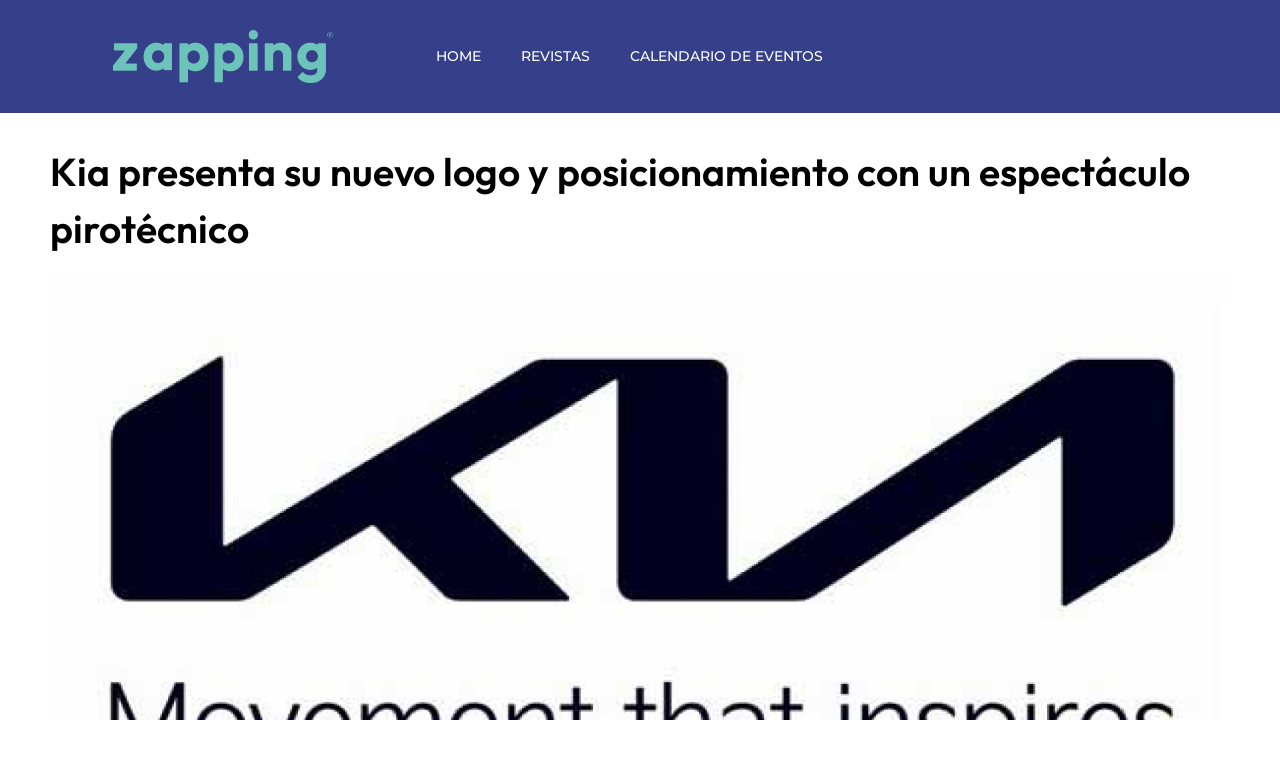

--- FILE ---
content_type: text/html; charset=UTF-8
request_url: https://revistazapping.com.py/kia-presenta-su-nuevo-logo-y-posicionamiento-con-un-espectaculo-pirotecnico/
body_size: 15393
content:
<!DOCTYPE html><html lang="es-AR"><head><meta charset="UTF-8"><meta name="viewport" content="width=device-width, initial-scale=1.0, viewport-fit=cover" /><meta name='robots' content='index, follow, max-image-preview:large, max-snippet:-1, max-video-preview:-1' /><link media="all" href="https://revistazapping.com.py/wp-content/cache/autoptimize/css/autoptimize_95fc2ebe4d28d413a47a5174d4df5f01.css" rel="stylesheet"><title>Kia presenta su nuevo logo y posicionamiento con un espectáculo pirotécnico - Revista Zapping</title><link rel="canonical" href="https://revistazapping.com.py/kia-presenta-su-nuevo-logo-y-posicionamiento-con-un-espectaculo-pirotecnico/" /><meta property="og:locale" content="es_ES" /><meta property="og:type" content="article" /><meta property="og:title" content="Kia presenta su nuevo logo y posicionamiento con un espectáculo pirotécnico - Revista Zapping" /><meta property="og:description" content="Kia ha entrado al 2021 con una espectacular presentación de su nueva imagen corporativa coronada por un gran show pirotécnico en la ciudad de Incheon" /><meta property="og:url" content="https://revistazapping.com.py/kia-presenta-su-nuevo-logo-y-posicionamiento-con-un-espectaculo-pirotecnico/" /><meta property="og:site_name" content="Revista Zapping" /><meta property="article:published_time" content="2021-01-12T11:59:02+00:00" /><meta property="og:image" content="https://i1.wp.com/revistazapping.com.py/wp-content/uploads/2021/01/nuevo-logo-kia.jpg?fit=600%2C400&ssl=1" /><meta property="og:image:width" content="600" /><meta property="og:image:height" content="400" /><meta property="og:image:type" content="image/jpeg" /><meta name="author" content="Warhok" /><meta name="twitter:card" content="summary_large_image" /><meta name="twitter:label1" content="Escrito por" /><meta name="twitter:data1" content="Warhok" /><meta name="twitter:label2" content="Tiempo de lectura" /><meta name="twitter:data2" content="2 minutos" /> <script type="application/ld+json" class="yoast-schema-graph">{"@context":"https://schema.org","@graph":[{"@type":"WebPage","@id":"https://revistazapping.com.py/kia-presenta-su-nuevo-logo-y-posicionamiento-con-un-espectaculo-pirotecnico/","url":"https://revistazapping.com.py/kia-presenta-su-nuevo-logo-y-posicionamiento-con-un-espectaculo-pirotecnico/","name":"Kia presenta su nuevo logo y posicionamiento con un espectáculo pirotécnico - Revista Zapping","isPartOf":{"@id":"https://revistazapping.com.py/#website"},"primaryImageOfPage":{"@id":"https://revistazapping.com.py/kia-presenta-su-nuevo-logo-y-posicionamiento-con-un-espectaculo-pirotecnico/#primaryimage"},"image":{"@id":"https://revistazapping.com.py/kia-presenta-su-nuevo-logo-y-posicionamiento-con-un-espectaculo-pirotecnico/#primaryimage"},"thumbnailUrl":"https://revistazapping.com.py/wp-content/uploads/2021/01/nuevo-logo-kia.jpg","datePublished":"2021-01-12T11:59:02+00:00","author":{"@id":"https://revistazapping.com.py/#/schema/person/864faaa4c4916f0749021eb78b6be007"},"breadcrumb":{"@id":"https://revistazapping.com.py/kia-presenta-su-nuevo-logo-y-posicionamiento-con-un-espectaculo-pirotecnico/#breadcrumb"},"inLanguage":"es-AR","potentialAction":[{"@type":"ReadAction","target":["https://revistazapping.com.py/kia-presenta-su-nuevo-logo-y-posicionamiento-con-un-espectaculo-pirotecnico/"]}]},{"@type":"ImageObject","inLanguage":"es-AR","@id":"https://revistazapping.com.py/kia-presenta-su-nuevo-logo-y-posicionamiento-con-un-espectaculo-pirotecnico/#primaryimage","url":"https://revistazapping.com.py/wp-content/uploads/2021/01/nuevo-logo-kia.jpg","contentUrl":"https://revistazapping.com.py/wp-content/uploads/2021/01/nuevo-logo-kia.jpg","width":600,"height":400},{"@type":"BreadcrumbList","@id":"https://revistazapping.com.py/kia-presenta-su-nuevo-logo-y-posicionamiento-con-un-espectaculo-pirotecnico/#breadcrumb","itemListElement":[{"@type":"ListItem","position":1,"name":"Inicio","item":"https://revistazapping.com.py/"},{"@type":"ListItem","position":2,"name":"Kia presenta su nuevo logo y posicionamiento con un espectáculo pirotécnico"}]},{"@type":"WebSite","@id":"https://revistazapping.com.py/#website","url":"https://revistazapping.com.py/","name":"Revista Zapping","description":"El mejor sitio para su empresa","potentialAction":[{"@type":"SearchAction","target":{"@type":"EntryPoint","urlTemplate":"https://revistazapping.com.py/?s={search_term_string}"},"query-input":{"@type":"PropertyValueSpecification","valueRequired":true,"valueName":"search_term_string"}}],"inLanguage":"es-AR"},{"@type":"Person","@id":"https://revistazapping.com.py/#/schema/person/864faaa4c4916f0749021eb78b6be007","name":"Warhok","image":{"@type":"ImageObject","inLanguage":"es-AR","@id":"https://revistazapping.com.py/#/schema/person/image/","url":"https://secure.gravatar.com/avatar/74fa256c0096b965b63c60e2535c7f850931a2b056709c6ffb35cb768c752578?s=96&d=mm&r=g","contentUrl":"https://secure.gravatar.com/avatar/74fa256c0096b965b63c60e2535c7f850931a2b056709c6ffb35cb768c752578?s=96&d=mm&r=g","caption":"Warhok"},"url":"https://revistazapping.com.py/author/nhbcfx6m47l6pmylpbvk/"}]}</script> <link rel="alternate" type="application/rss+xml" title="Revista Zapping &raquo; Feed" href="https://revistazapping.com.py/feed/" /><link rel="alternate" type="application/rss+xml" title="Revista Zapping &raquo; RSS de los comentarios" href="https://revistazapping.com.py/comments/feed/" /><link rel="alternate" title="oEmbed (JSON)" type="application/json+oembed" href="https://revistazapping.com.py/wp-json/oembed/1.0/embed?url=https%3A%2F%2Frevistazapping.com.py%2Fkia-presenta-su-nuevo-logo-y-posicionamiento-con-un-espectaculo-pirotecnico%2F" /><link rel="alternate" title="oEmbed (XML)" type="text/xml+oembed" href="https://revistazapping.com.py/wp-json/oembed/1.0/embed?url=https%3A%2F%2Frevistazapping.com.py%2Fkia-presenta-su-nuevo-logo-y-posicionamiento-con-un-espectaculo-pirotecnico%2F&#038;format=xml" /><link rel='stylesheet' id='elementor-post-10218-css' href='https://revistazapping.com.py/wp-content/cache/autoptimize/css/autoptimize_single_1652abd2c97d2ba2b8e632fee30b871f.css?ver=1767848253' media='all' /><link rel='stylesheet' id='elementor-post-10331-css' href='https://revistazapping.com.py/wp-content/cache/autoptimize/css/autoptimize_single_1a4facaf4db9c2528ad591e772c9419b.css?ver=1767848253' media='all' /><link rel='stylesheet' id='elementor-post-10228-css' href='https://revistazapping.com.py/wp-content/cache/autoptimize/css/autoptimize_single_da94a04a4bde6f7b8ae2211c0e1f2ccd.css?ver=1767848253' media='all' /><link rel='stylesheet' id='elementor-post-10352-css' href='https://revistazapping.com.py/wp-content/cache/autoptimize/css/autoptimize_single_0efb593631d271d4caf9a91eb4232d54.css?ver=1767848253' media='all' /><link rel='stylesheet' id='elementor-gf-local-roboto-css' href='https://revistazapping.com.py/wp-content/cache/autoptimize/css/autoptimize_single_da0aad5308ead055e2c56abbfc75f2ee.css?ver=1743018147' media='all' /><link rel='stylesheet' id='elementor-gf-local-robotoslab-css' href='https://revistazapping.com.py/wp-content/cache/autoptimize/css/autoptimize_single_e49c09f0c841b4d7b535614995fc1772.css?ver=1743018149' media='all' /><link rel='stylesheet' id='elementor-gf-local-outfit-css' href='https://revistazapping.com.py/wp-content/cache/autoptimize/css/autoptimize_single_897a921fb4ac10ccc12afa8ce72e1707.css?ver=1743018150' media='all' /><link rel='stylesheet' id='elementor-gf-local-montserrat-css' href='https://revistazapping.com.py/wp-content/cache/autoptimize/css/autoptimize_single_ef7b3251f90bcecbfca9a6e69be7bf57.css?ver=1743018153' media='all' /> <script data-cfasync="false" src="https://revistazapping.com.py/wp-includes/js/jquery/jquery.min.js?ver=3.7.1" id="jquery-core-js"></script> <link rel="https://api.w.org/" href="https://revistazapping.com.py/wp-json/" /><link rel="alternate" title="JSON" type="application/json" href="https://revistazapping.com.py/wp-json/wp/v2/posts/1342" /><link rel="EditURI" type="application/rsd+xml" title="RSD" href="https://revistazapping.com.py/xmlrpc.php?rsd" /><meta name="generator" content="WordPress 6.9" /><link rel='shortlink' href='https://revistazapping.com.py/?p=1342' /><link rel="apple-touch-icon" sizes="180x180" href="/wp-content/uploads/fbrfg/apple-touch-icon.png"><link rel="icon" type="image/png" sizes="32x32" href="/wp-content/uploads/fbrfg/favicon-32x32.png"><link rel="icon" type="image/png" sizes="16x16" href="/wp-content/uploads/fbrfg/favicon-16x16.png"><link rel="manifest" href="/wp-content/uploads/fbrfg/site.webmanifest"><link rel="mask-icon" href="/wp-content/uploads/fbrfg/safari-pinned-tab.svg" color="#5bbad5"><link rel="shortcut icon" href="/wp-content/uploads/fbrfg/favicon.ico"><meta name="msapplication-TileColor" content="#da532c"><meta name="msapplication-config" content="/wp-content/uploads/fbrfg/browserconfig.xml"><meta name="theme-color" content="#ffffff"><script data-cfasync="false">var dFlipLocation = "https://revistazapping.com.py/wp-content/plugins/dflip/assets/"; var dFlipWPGlobal = {"text":{"toggleSound":"Turn on\/off Sound","toggleThumbnails":"Toggle Thumbnails","toggleOutline":"Toggle Outline\/Bookmark","previousPage":"Previous Page","nextPage":"Next Page","toggleFullscreen":"Toggle Fullscreen","zoomIn":"Zoom In","zoomOut":"Zoom Out","toggleHelp":"Toggle Help","singlePageMode":"Single Page Mode","doublePageMode":"Double Page Mode","downloadPDFFile":"Download PDF File","gotoFirstPage":"Goto First Page","gotoLastPage":"Goto Last Page","share":"Share"},"moreControls":"download,pageMode,startPage,endPage,sound","hideControls":"","scrollWheel":"true","backgroundColor":"#777","backgroundImage":"","height":"auto","paddingLeft":"20","paddingRight":"20","controlsPosition":"bottom","duration":800,"soundEnable":"true","enableDownload":"true","webgl":"true","hard":"none","maxTextureSize":"1600","rangeChunkSize":"524288","zoomRatio":1.5,"stiffness":3,"singlePageMode":"0","autoPlay":"false","autoPlayDuration":5000,"autoPlayStart":"false"};</script><meta name="generator" content="Elementor 3.33.2; features: additional_custom_breakpoints; settings: css_print_method-external, google_font-enabled, font_display-swap"></head><body class="wp-singular post-template-default single single-post postid-1342 single-format-standard wp-embed-responsive wp-theme-blankslate theme--blankslate elementor-default elementor-template-full-width elementor-kit-10218 elementor-page-10352"> <a href="#content" class="skip-link screen-reader-text">Skip to the content</a><div data-elementor-type="header" data-elementor-id="10331" class="elementor elementor-10331 elementor-location-header" data-elementor-post-type="elementor_library"><section data-particle_enable="false" data-particle-mobile-disabled="false" class="elementor-section elementor-top-section elementor-element elementor-element-7963959 elementor-section-full_width elementor-section-height-default elementor-section-height-default" data-id="7963959" data-element_type="section"><div class="elementor-container elementor-column-gap-default"><div class="elementor-column elementor-col-100 elementor-top-column elementor-element elementor-element-1e0b34a" data-id="1e0b34a" data-element_type="column"><div class="elementor-widget-wrap elementor-element-populated"><section data-particle_enable="false" data-particle-mobile-disabled="false" class="elementor-section elementor-inner-section elementor-element elementor-element-5fe0348 elementor-section-height-min-height elementor-section-boxed elementor-section-height-default" data-id="5fe0348" data-element_type="section" data-settings="{&quot;background_background&quot;:&quot;classic&quot;}"><div class="elementor-container elementor-column-gap-default"><div class="elementor-column elementor-col-33 elementor-inner-column elementor-element elementor-element-b3b142a" data-id="b3b142a" data-element_type="column"><div class="elementor-widget-wrap elementor-element-populated"><div class="elementor-element elementor-element-aa554ac elementor-widget elementor-widget-image" data-id="aa554ac" data-element_type="widget" data-widget_type="image.default"><div class="elementor-widget-container"> <img width="420" height="101" src="https://revistazapping.com.py/wp-content/uploads/2023/01/logoVERDE.png" class="attachment-large size-large wp-image-10675" alt="" srcset="https://revistazapping.com.py/wp-content/uploads/2023/01/logoVERDE.png 420w, https://revistazapping.com.py/wp-content/uploads/2023/01/logoVERDE-300x72.png 300w" sizes="(max-width: 420px) 100vw, 420px" /></div></div></div></div><div class="elementor-column elementor-col-33 elementor-inner-column elementor-element elementor-element-4cbbc31" data-id="4cbbc31" data-element_type="column"><div class="elementor-widget-wrap elementor-element-populated"><div class="elementor-element elementor-element-040c0c1 elementor-nav-menu__text-align-center elementor-nav-menu--dropdown-tablet elementor-nav-menu--toggle elementor-nav-menu--burger elementor-widget elementor-widget-nav-menu" data-id="040c0c1" data-element_type="widget" data-settings="{&quot;layout&quot;:&quot;horizontal&quot;,&quot;submenu_icon&quot;:{&quot;value&quot;:&quot;&lt;i class=\&quot;fas fa-caret-down\&quot;&gt;&lt;\/i&gt;&quot;,&quot;library&quot;:&quot;fa-solid&quot;},&quot;toggle&quot;:&quot;burger&quot;}" data-widget_type="nav-menu.default"><div class="elementor-widget-container"><nav aria-label="Menu" class="elementor-nav-menu--main elementor-nav-menu__container elementor-nav-menu--layout-horizontal e--pointer-none"><ul id="menu-1-040c0c1" class="elementor-nav-menu"><li class="menu-item menu-item-type-custom menu-item-object-custom menu-item-home menu-item-272"><a href="https://revistazapping.com.py/" itemprop="url" class="elementor-item">Home</a></li><li class="menu-item menu-item-type-taxonomy menu-item-object-category menu-item-10423"><a href="https://revistazapping.com.py/category/ediciones-anteriores/" itemprop="url" class="elementor-item">Revistas</a></li><li class="menu-item menu-item-type-post_type menu-item-object-page menu-item-10556"><a href="https://revistazapping.com.py/calendario-de-eventos/" itemprop="url" class="elementor-item">Calendario de Eventos</a></li></ul></nav><div class="elementor-menu-toggle" role="button" tabindex="0" aria-label="Menu Toggle" aria-expanded="false"> <i aria-hidden="true" role="presentation" class="elementor-menu-toggle__icon--open eicon-menu-bar"></i><i aria-hidden="true" role="presentation" class="elementor-menu-toggle__icon--close eicon-close"></i></div><nav class="elementor-nav-menu--dropdown elementor-nav-menu__container" aria-hidden="true"><ul id="menu-2-040c0c1" class="elementor-nav-menu"><li class="menu-item menu-item-type-custom menu-item-object-custom menu-item-home menu-item-272"><a href="https://revistazapping.com.py/" itemprop="url" class="elementor-item" tabindex="-1">Home</a></li><li class="menu-item menu-item-type-taxonomy menu-item-object-category menu-item-10423"><a href="https://revistazapping.com.py/category/ediciones-anteriores/" itemprop="url" class="elementor-item" tabindex="-1">Revistas</a></li><li class="menu-item menu-item-type-post_type menu-item-object-page menu-item-10556"><a href="https://revistazapping.com.py/calendario-de-eventos/" itemprop="url" class="elementor-item" tabindex="-1">Calendario de Eventos</a></li></ul></nav></div></div></div></div><div class="elementor-column elementor-col-33 elementor-inner-column elementor-element elementor-element-42a0cae" data-id="42a0cae" data-element_type="column"><div class="elementor-widget-wrap"></div></div></div></section></div></div></div></section></div><div data-elementor-type="single-post" data-elementor-id="10352" class="elementor elementor-10352 elementor-location-single post-1342 post type-post status-publish format-standard has-post-thumbnail hentry category-empresarios category-empresas category-marketing" data-elementor-post-type="elementor_library"><section data-particle_enable="false" data-particle-mobile-disabled="false" class="elementor-section elementor-top-section elementor-element elementor-element-7abe1a1 elementor-section-boxed elementor-section-height-default elementor-section-height-default" data-id="7abe1a1" data-element_type="section"><div class="elementor-container elementor-column-gap-default"><div class="elementor-column elementor-col-100 elementor-top-column elementor-element elementor-element-3743cb2" data-id="3743cb2" data-element_type="column"><div class="elementor-widget-wrap elementor-element-populated"><div class="elementor-element elementor-element-c918058 elementor-widget elementor-widget-theme-post-title elementor-page-title elementor-widget-heading" data-id="c918058" data-element_type="widget" data-widget_type="theme-post-title.default"><div class="elementor-widget-container"><h1 class="elementor-heading-title elementor-size-default">Kia presenta su nuevo logo y posicionamiento con un espectáculo pirotécnico</h1></div></div><div class="elementor-element elementor-element-f096ec0 elementor-widget elementor-widget-theme-post-featured-image elementor-widget-image" data-id="f096ec0" data-element_type="widget" data-widget_type="theme-post-featured-image.default"><div class="elementor-widget-container"> <img src="https://revistazapping.com.py/wp-content/uploads/elementor/thumbs/nuevo-logo-kia-p1976zek6orc0oa3j3ascfpwdyckfssi3dmjuv5b9c.jpg" title="nuevo-logo-kia" alt="nuevo-logo-kia" loading="lazy" /></div></div></div></div></div></section><section data-particle_enable="false" data-particle-mobile-disabled="false" class="elementor-section elementor-top-section elementor-element elementor-element-1ebdf23 elementor-section-boxed elementor-section-height-default elementor-section-height-default" data-id="1ebdf23" data-element_type="section"><div class="elementor-container elementor-column-gap-default"><div class="elementor-column elementor-col-50 elementor-top-column elementor-element elementor-element-697a672" data-id="697a672" data-element_type="column"><div class="elementor-widget-wrap elementor-element-populated"><div class="elementor-element elementor-element-899a1e9 elementor-widget__width-initial elementor-widget elementor-widget-theme-post-content" data-id="899a1e9" data-element_type="widget" data-widget_type="theme-post-content.default"><div class="elementor-widget-container"><div class="o9v6fnle cxmmr5t8 oygrvhab hcukyx3x c1et5uql ii04i59q"><div dir="auto">La marca surcoreana de automóviles Kia ha renovado su imagen corporativa con un cambio de logotipo. Las clásicas letras mayúsculas en rojo enmarcadas en un óvalo han pasado a la historia en favor de una firma en negro hecha a través de una línea continua. Además, también han establecido un nuevo eslogan global: “Movimiento que inspira”. Esta estrategia comunicativa forma parte del plan de Kia de posicionarse como referente en el sector de la movilidad bajo una filosofía enfocada al “futurismo”.</div></div><div class="o9v6fnle cxmmr5t8 oygrvhab hcukyx3x c1et5uql ii04i59q"><div dir="auto">«El nuevo logo de Kia representa el compromiso de la compañía por convertirse en un icono de cambio e innovación», dijo Ho Sung Song, presidente y director ejecutivo de Kia. “La industria automotriz está experimentando un período de rápida transformación, y Kia se está moldeando y adaptándose proactivamente a estos cambios. Nuestro nuevo logotipo representa nuestro deseo de inspirar a los clientes a medida que evolucionan sus necesidades de movilidad y de que nuestros empleados estén a la altura de los desafíos que enfrentamos en una industria que cambia rápidamente ”.</div></div><div class="o9v6fnle cxmmr5t8 oygrvhab hcukyx3x c1et5uql ii04i59q"><div dir="auto">El acto de presentación del nuevo emblema tuvo lugar en Incheon (Corea del Sur). El evento, concebido como una celebración de la modernidad, contó con un espectáculo de pirotecnia protagonizado por 303 drones o pyrodrones, que fueron los encargados de lanzar los fuegos artificiales. Tal fue la magnitud del show que la marca ha entrado en el Libro Guiness de los Récords por lograr “el mayor lanzamiento de fuegos artificiales por vehículos aéreos no tripulados de forma sincronizada”.</div></div><div class="o9v6fnle cxmmr5t8 oygrvhab hcukyx3x c1et5uql ii04i59q"><div dir="auto">Los detalles de la nueva estrategia de marca y posicionamiento en el mercado se darán a conocer el próximo viernes 15 de enero en el evento digital “New Kia Brand Showcase”.</div></div></div></div></div></div><div class="elementor-column elementor-col-50 elementor-top-column elementor-element elementor-element-f2c2c1b" data-id="f2c2c1b" data-element_type="column" data-settings="{&quot;background_background&quot;:&quot;classic&quot;}"><div class="elementor-widget-wrap elementor-element-populated"><div class="elementor-element elementor-element-8685855 elementor-widget__width-initial elementor-widget elementor-widget-shortcode" data-id="8685855" data-element_type="widget" data-widget_type="shortcode.default"><div class="elementor-widget-container"><div class="elementor-shortcode"><div id="media_image-9" class="widget widget_media_image widget-shortcode area-noticias "><a href="https://www.baic.com.py/vehiculos/"><img fetchpriority="high" width="1200" height="230" src="https://revistazapping.com.py/wp-content/uploads/2025/04/Logo-BAIC.jpg" class="image wp-image-12749  attachment-full size-full" alt="" style="max-width: 100%; height: auto;" decoding="async" srcset="https://revistazapping.com.py/wp-content/uploads/2025/04/Logo-BAIC.jpg 1200w, https://revistazapping.com.py/wp-content/uploads/2025/04/Logo-BAIC-300x58.jpg 300w, https://revistazapping.com.py/wp-content/uploads/2025/04/Logo-BAIC-1024x196.jpg 1024w" sizes="(max-width: 1200px) 100vw, 1200px" /></a></div></div></div></div></div></div></div></section><section data-particle_enable="false" data-particle-mobile-disabled="false" class="elementor-section elementor-top-section elementor-element elementor-element-25ede51 elementor-section-boxed elementor-section-height-default elementor-section-height-default" data-id="25ede51" data-element_type="section"><div class="elementor-container elementor-column-gap-default"><div class="elementor-column elementor-col-100 elementor-top-column elementor-element elementor-element-a316ba0" data-id="a316ba0" data-element_type="column"><div class="elementor-widget-wrap elementor-element-populated"><div class="elementor-element elementor-element-5128d50 elementor-widget elementor-widget-shortcode" data-id="5128d50" data-element_type="widget" data-widget_type="shortcode.default"><div class="elementor-widget-container"><div class="elementor-shortcode"><div id="media_image-10" class="widget widget_media_image widget-shortcode area-noticias "><a href="https://www.vidriopar.com.py/"><img width="1200" height="500" src="https://revistazapping.com.py/wp-content/uploads/2023/06/VIDRIOPAR-1200X500-2.jpg" class="image wp-image-10663  attachment-full size-full" alt="" style="max-width: 100%; height: auto;" decoding="async" srcset="https://revistazapping.com.py/wp-content/uploads/2023/06/VIDRIOPAR-1200X500-2.jpg 1200w, https://revistazapping.com.py/wp-content/uploads/2023/06/VIDRIOPAR-1200X500-2-300x125.jpg 300w, https://revistazapping.com.py/wp-content/uploads/2023/06/VIDRIOPAR-1200X500-2-1024x427.jpg 1024w" sizes="(max-width: 1200px) 100vw, 1200px" /></a></div></div></div></div></div></div></div></section></div><div data-elementor-type="footer" data-elementor-id="10228" class="elementor elementor-10228 elementor-location-footer" data-elementor-post-type="elementor_library"><section data-particle_enable="false" data-particle-mobile-disabled="false" class="elementor-section elementor-top-section elementor-element elementor-element-e07e103 elementor-section-full_width elementor-section-height-min-height elementor-section-items-top elementor-section-height-default" data-id="e07e103" data-element_type="section" data-settings="{&quot;background_background&quot;:&quot;classic&quot;}"><div class="elementor-container elementor-column-gap-default"><div class="elementor-column elementor-col-100 elementor-top-column elementor-element elementor-element-8bf58f1" data-id="8bf58f1" data-element_type="column"><div class="elementor-widget-wrap elementor-element-populated"><section data-particle_enable="false" data-particle-mobile-disabled="false" class="elementor-section elementor-inner-section elementor-element elementor-element-f84c86f elementor-section-boxed elementor-section-height-default elementor-section-height-default" data-id="f84c86f" data-element_type="section"><div class="elementor-container elementor-column-gap-default"><div class="elementor-column elementor-col-33 elementor-inner-column elementor-element elementor-element-88f7b4c" data-id="88f7b4c" data-element_type="column"><div class="elementor-widget-wrap elementor-element-populated"><div class="elementor-element elementor-element-d94d303 elementor-widget elementor-widget-image" data-id="d94d303" data-element_type="widget" data-widget_type="image.default"><div class="elementor-widget-container"> <img loading="lazy" width="387" height="93" src="https://revistazapping.com.py/wp-content/uploads/2022/05/logo-text.png" class="attachment-large size-large wp-image-6425" alt="" srcset="https://revistazapping.com.py/wp-content/uploads/2022/05/logo-text.png 387w, https://revistazapping.com.py/wp-content/uploads/2022/05/logo-text-300x72.png 300w" sizes="(max-width: 387px) 100vw, 387px" /></div></div><div class="elementor-element elementor-element-89fd29c elementor-widget elementor-widget-image" data-id="89fd29c" data-element_type="widget" data-widget_type="image.default"><div class="elementor-widget-container"> <img loading="lazy" width="387" height="326" src="https://revistazapping.com.py/wp-content/uploads/2022/05/logo-z.png" class="attachment-large size-large wp-image-6426" alt="" srcset="https://revistazapping.com.py/wp-content/uploads/2022/05/logo-z.png 387w, https://revistazapping.com.py/wp-content/uploads/2022/05/logo-z-300x253.png 300w" sizes="(max-width: 387px) 100vw, 387px" /></div></div><div class="elementor-element elementor-element-2f71c16 elementor-icon-list--layout-inline elementor-align-center elementor-list-item-link-full_width elementor-widget elementor-widget-icon-list" data-id="2f71c16" data-element_type="widget" data-widget_type="icon-list.default"><div class="elementor-widget-container"><ul class="elementor-icon-list-items elementor-inline-items"><li class="elementor-icon-list-item elementor-inline-item"> <a href="http://instagram.com/RevistaZapping" target="_blank"> <span class="elementor-icon-list-icon"> <i aria-hidden="true" class="fab fa-instagram"></i> </span> <span class="elementor-icon-list-text"></span> </a></li><li class="elementor-icon-list-item elementor-inline-item"> <a href="http://linkedin.com/revista-zapping" target="_blank"> <span class="elementor-icon-list-icon"> <i aria-hidden="true" class="fab fa-linkedin-in"></i> </span> <span class="elementor-icon-list-text"></span> </a></li><li class="elementor-icon-list-item elementor-inline-item"> <span class="elementor-icon-list-icon"> <i aria-hidden="true" class="fab fa-youtube"></i> </span> <span class="elementor-icon-list-text"></span></li><li class="elementor-icon-list-item elementor-inline-item"> <a href="http://twitter.com/Revista_Zapping" target="_blank"> <span class="elementor-icon-list-icon"> <i aria-hidden="true" class="fab fa-twitter"></i> </span> <span class="elementor-icon-list-text"></span> </a></li><li class="elementor-icon-list-item elementor-inline-item"> <a href="http://facebook.com/RevistaZapping" target="_blank"> <span class="elementor-icon-list-icon"> <i aria-hidden="true" class="fab fa-facebook-f"></i> </span> <span class="elementor-icon-list-text"></span> </a></li></ul></div></div></div></div><div class="elementor-column elementor-col-33 elementor-inner-column elementor-element elementor-element-b88167b" data-id="b88167b" data-element_type="column"><div class="elementor-widget-wrap elementor-element-populated"><div class="elementor-element elementor-element-b8a8153 elementor-button-align-end elementor-widget elementor-widget-form" data-id="b8a8153" data-element_type="widget" data-settings="{&quot;step_next_label&quot;:&quot;Next&quot;,&quot;step_previous_label&quot;:&quot;Previous&quot;,&quot;button_width&quot;:&quot;100&quot;,&quot;step_type&quot;:&quot;number_text&quot;,&quot;step_icon_shape&quot;:&quot;circle&quot;}" data-widget_type="form.default"><div class="elementor-widget-container"><form class="elementor-form" method="post" name="New Form"> <input type="hidden" name="post_id" value="10228"/> <input type="hidden" name="form_id" value="b8a8153"/> <input type="hidden" name="referer_title" value="rol archivos - Revista Zapping" /><div class="elementor-form-fields-wrapper elementor-labels-above"><div class="elementor-field-type-text elementor-field-group elementor-column elementor-field-group-name elementor-col-100"> <label for="form-field-name" class="elementor-field-label"> Nombre y Apellido </label> <input size="1" type="text" name="form_fields[name]" id="form-field-name" class="elementor-field elementor-size-sm  elementor-field-textual" placeholder="Nombre y Apellido"></div><div class="elementor-field-type-email elementor-field-group elementor-column elementor-field-group-email elementor-col-100 elementor-field-required"> <label for="form-field-email" class="elementor-field-label"> Email </label> <input size="1" type="email" name="form_fields[email]" id="form-field-email" class="elementor-field elementor-size-sm  elementor-field-textual" placeholder="Email" required="required"></div><div class="elementor-field-type-text elementor-field-group elementor-column elementor-field-group-field_875bbf6 elementor-col-100"> <label for="form-field-field_875bbf6" class="elementor-field-label"> País </label> <input size="1" type="text" name="form_fields[field_875bbf6]" id="form-field-field_875bbf6" class="elementor-field elementor-size-sm  elementor-field-textual" placeholder="País"></div><div class="elementor-field-group elementor-column elementor-field-type-submit elementor-col-100 e-form__buttons"> <button class="elementor-button elementor-size-sm" type="submit"> <span class="elementor-button-content-wrapper"> <span class="elementor-button-text">SUSCRIBE</span> </span> </button></div></div></form></div></div></div></div><div class="elementor-column elementor-col-33 elementor-inner-column elementor-element elementor-element-9d7b7c0" data-id="9d7b7c0" data-element_type="column"><div class="elementor-widget-wrap elementor-element-populated"><div class="elementor-element elementor-element-490a04c elementor-widget elementor-widget-heading" data-id="490a04c" data-element_type="widget" data-widget_type="heading.default"><div class="elementor-widget-container"><h2 class="elementor-heading-title elementor-size-default">¡No te pierdas ninguna novedad!</h2></div></div><div class="elementor-element elementor-element-8bc2de6 elementor-widget elementor-widget-heading" data-id="8bc2de6" data-element_type="widget" data-widget_type="heading.default"><div class="elementor-widget-container"><h2 class="elementor-heading-title elementor-size-default">Recibí automáticamente la última edición de nuestra revista cada mes</h2></div></div></div></div></div></section><section data-particle_enable="false" data-particle-mobile-disabled="false" class="elementor-section elementor-inner-section elementor-element elementor-element-94454c6 elementor-section-boxed elementor-section-height-default elementor-section-height-default" data-id="94454c6" data-element_type="section"><div class="elementor-container elementor-column-gap-default"><div class="elementor-column elementor-col-100 elementor-inner-column elementor-element elementor-element-fca57fe" data-id="fca57fe" data-element_type="column"><div class="elementor-widget-wrap elementor-element-populated"><div class="elementor-element elementor-element-2d1e3a8 elementor-widget elementor-widget-heading" data-id="2d1e3a8" data-element_type="widget" data-widget_type="heading.default"><div class="elementor-widget-container"><h2 class="elementor-heading-title elementor-size-default">© 2026 REVISTA ZAPPING | Todos los derechos reservados | Desarrollo: Revista Zapping</h2></div></div></div></div></div></section></div></div></div></section></div> <script type="speculationrules">{"prefetch":[{"source":"document","where":{"and":[{"href_matches":"/*"},{"not":{"href_matches":["/wp-*.php","/wp-admin/*","/wp-content/uploads/*","/wp-content/*","/wp-content/plugins/*","/wp-content/themes/blankslate/*","/*\\?(.+)"]}},{"not":{"selector_matches":"a[rel~=\"nofollow\"]"}},{"not":{"selector_matches":".no-prefetch, .no-prefetch a"}}]},"eagerness":"conservative"}]}</script> <script>(function() {
const ua = navigator.userAgent.toLowerCase();
const html = document.documentElement;
if (/(iphone|ipod|ipad)/.test(ua)) {
html.classList.add('ios', 'mobile');
}
else if (/android/.test(ua)) {
html.classList.add('android', 'mobile');
}
else {
html.classList.add('desktop');
}
if (/chrome/.test(ua) && !/edg|brave/.test(ua)) {
html.classList.add('chrome');
}
else if (/safari/.test(ua) && !/chrome/.test(ua)) {
html.classList.add('safari');
}
else if (/edg/.test(ua)) {
html.classList.add('edge');
}
else if (/firefox/.test(ua)) {
html.classList.add('firefox');
}
else if (/brave/.test(ua)) {
html.classList.add('brave');
}
else if (/opr|opera/.test(ua)) {
html.classList.add('opera');
}
})();</script> <script>const lazyloadRunObserver = () => {
					const lazyloadBackgrounds = document.querySelectorAll( `.e-con.e-parent:not(.e-lazyloaded)` );
					const lazyloadBackgroundObserver = new IntersectionObserver( ( entries ) => {
						entries.forEach( ( entry ) => {
							if ( entry.isIntersecting ) {
								let lazyloadBackground = entry.target;
								if( lazyloadBackground ) {
									lazyloadBackground.classList.add( 'e-lazyloaded' );
								}
								lazyloadBackgroundObserver.unobserve( entry.target );
							}
						});
					}, { rootMargin: '200px 0px 200px 0px' } );
					lazyloadBackgrounds.forEach( ( lazyloadBackground ) => {
						lazyloadBackgroundObserver.observe( lazyloadBackground );
					} );
				};
				const events = [
					'DOMContentLoaded',
					'elementor/lazyload/observe',
				];
				events.forEach( ( event ) => {
					document.addEventListener( event, lazyloadRunObserver );
				} );</script> <script data-cfasync="false" async='async' src="https://revistazapping.com.py/wp-content/plugins/dflip/assets/js/dflip.min.js?ver=1.5.18" id="dflip-script-js"></script> <script id="elementor-frontend-js-extra">var EAELImageMaskingConfig = {"svg_dir_url":"https://revistazapping.com.py/wp-content/plugins/essential-addons-for-elementor-lite/assets/front-end/img/image-masking/svg-shapes/"};
//# sourceURL=elementor-frontend-js-extra</script> <script id="elementor-frontend-js-before">var elementorFrontendConfig = {"environmentMode":{"edit":false,"wpPreview":false,"isScriptDebug":false},"i18n":{"shareOnFacebook":"Compartir en Facebook","shareOnTwitter":"Compartir en Twitter","pinIt":"Fijarlo","download":"Descargar","downloadImage":"Descargar imagen","fullscreen":"Pantalla completa","zoom":"Zoom","share":"Compartir","playVideo":"Reproducir v\u00eddeo","previous":"Anterior","next":"Siguiente","close":"Cerrar","a11yCarouselPrevSlideMessage":"Previous slide","a11yCarouselNextSlideMessage":"Next slide","a11yCarouselFirstSlideMessage":"This is the first slide","a11yCarouselLastSlideMessage":"This is the last slide","a11yCarouselPaginationBulletMessage":"Go to slide"},"is_rtl":false,"breakpoints":{"xs":0,"sm":480,"md":768,"lg":1025,"xl":1440,"xxl":1600},"responsive":{"breakpoints":{"mobile":{"label":"Mobile Portrait","value":767,"default_value":767,"direction":"max","is_enabled":true},"mobile_extra":{"label":"Mobile Landscape","value":880,"default_value":880,"direction":"max","is_enabled":false},"tablet":{"label":"Tablet Portrait","value":1024,"default_value":1024,"direction":"max","is_enabled":true},"tablet_extra":{"label":"Tablet Landscape","value":1200,"default_value":1200,"direction":"max","is_enabled":false},"laptop":{"label":"Portable","value":1366,"default_value":1366,"direction":"max","is_enabled":false},"widescreen":{"label":"Pantalla grande","value":2400,"default_value":2400,"direction":"min","is_enabled":false}},"hasCustomBreakpoints":false},"version":"3.33.2","is_static":false,"experimentalFeatures":{"additional_custom_breakpoints":true,"theme_builder_v2":true,"home_screen":true,"global_classes_should_enforce_capabilities":true,"e_variables":true,"cloud-library":true,"e_opt_in_v4_page":true,"import-export-customization":true},"urls":{"assets":"https:\/\/revistazapping.com.py\/wp-content\/plugins\/elementor\/assets\/","ajaxurl":"https:\/\/revistazapping.com.py\/wp-admin\/admin-ajax.php","uploadUrl":"https:\/\/revistazapping.com.py\/wp-content\/uploads"},"nonces":{"floatingButtonsClickTracking":"9bb4d7d5f5"},"swiperClass":"swiper","settings":{"page":[],"editorPreferences":[]},"kit":{"active_breakpoints":["viewport_mobile","viewport_tablet"],"global_image_lightbox":"yes","lightbox_enable_counter":"yes","lightbox_enable_fullscreen":"yes","lightbox_enable_zoom":"yes","lightbox_enable_share":"yes","lightbox_title_src":"title","lightbox_description_src":"description"},"post":{"id":1342,"title":"Kia%20presenta%20su%20nuevo%20logo%20y%20posicionamiento%20con%20un%20espect%C3%A1culo%20pirot%C3%A9cnico%20-%20Revista%20Zapping","excerpt":"Kia ha entrado al 2021 con una espectacular presentaci\u00f3n de su nueva imagen corporativa coronada por un gran show pirot\u00e9cnico en la ciudad de Incheon","featuredImage":"https:\/\/revistazapping.com.py\/wp-content\/uploads\/2021\/01\/nuevo-logo-kia.jpg"}};
//# sourceURL=elementor-frontend-js-before</script> <script id="eael-general-js-extra">var localize = {"ajaxurl":"https://revistazapping.com.py/wp-admin/admin-ajax.php","nonce":"dacda42606","i18n":{"added":"Added ","compare":"Compare","loading":"Loading..."},"eael_translate_text":{"required_text":"is a required field","invalid_text":"Invalid","billing_text":"Billing","shipping_text":"Shipping","fg_mfp_counter_text":"of"},"page_permalink":"https://revistazapping.com.py/kia-presenta-su-nuevo-logo-y-posicionamiento-con-un-espectaculo-pirotecnico/","cart_redirectition":"","cart_page_url":"","el_breakpoints":{"mobile":{"label":"Mobile Portrait","value":767,"default_value":767,"direction":"max","is_enabled":true},"mobile_extra":{"label":"Mobile Landscape","value":880,"default_value":880,"direction":"max","is_enabled":false},"tablet":{"label":"Tablet Portrait","value":1024,"default_value":1024,"direction":"max","is_enabled":true},"tablet_extra":{"label":"Tablet Landscape","value":1200,"default_value":1200,"direction":"max","is_enabled":false},"laptop":{"label":"Portable","value":1366,"default_value":1366,"direction":"max","is_enabled":false},"widescreen":{"label":"Pantalla grande","value":2400,"default_value":2400,"direction":"min","is_enabled":false}},"ParticleThemesData":{"default":"{\"particles\":{\"number\":{\"value\":160,\"density\":{\"enable\":true,\"value_area\":800}},\"color\":{\"value\":\"#ffffff\"},\"shape\":{\"type\":\"circle\",\"stroke\":{\"width\":0,\"color\":\"#000000\"},\"polygon\":{\"nb_sides\":5},\"image\":{\"src\":\"img/github.svg\",\"width\":100,\"height\":100}},\"opacity\":{\"value\":0.5,\"random\":false,\"anim\":{\"enable\":false,\"speed\":1,\"opacity_min\":0.1,\"sync\":false}},\"size\":{\"value\":3,\"random\":true,\"anim\":{\"enable\":false,\"speed\":40,\"size_min\":0.1,\"sync\":false}},\"line_linked\":{\"enable\":true,\"distance\":150,\"color\":\"#ffffff\",\"opacity\":0.4,\"width\":1},\"move\":{\"enable\":true,\"speed\":6,\"direction\":\"none\",\"random\":false,\"straight\":false,\"out_mode\":\"out\",\"bounce\":false,\"attract\":{\"enable\":false,\"rotateX\":600,\"rotateY\":1200}}},\"interactivity\":{\"detect_on\":\"canvas\",\"events\":{\"onhover\":{\"enable\":true,\"mode\":\"repulse\"},\"onclick\":{\"enable\":true,\"mode\":\"push\"},\"resize\":true},\"modes\":{\"grab\":{\"distance\":400,\"line_linked\":{\"opacity\":1}},\"bubble\":{\"distance\":400,\"size\":40,\"duration\":2,\"opacity\":8,\"speed\":3},\"repulse\":{\"distance\":200,\"duration\":0.4},\"push\":{\"particles_nb\":4},\"remove\":{\"particles_nb\":2}}},\"retina_detect\":true}","nasa":"{\"particles\":{\"number\":{\"value\":250,\"density\":{\"enable\":true,\"value_area\":800}},\"color\":{\"value\":\"#ffffff\"},\"shape\":{\"type\":\"circle\",\"stroke\":{\"width\":0,\"color\":\"#000000\"},\"polygon\":{\"nb_sides\":5},\"image\":{\"src\":\"img/github.svg\",\"width\":100,\"height\":100}},\"opacity\":{\"value\":1,\"random\":true,\"anim\":{\"enable\":true,\"speed\":1,\"opacity_min\":0,\"sync\":false}},\"size\":{\"value\":3,\"random\":true,\"anim\":{\"enable\":false,\"speed\":4,\"size_min\":0.3,\"sync\":false}},\"line_linked\":{\"enable\":false,\"distance\":150,\"color\":\"#ffffff\",\"opacity\":0.4,\"width\":1},\"move\":{\"enable\":true,\"speed\":1,\"direction\":\"none\",\"random\":true,\"straight\":false,\"out_mode\":\"out\",\"bounce\":false,\"attract\":{\"enable\":false,\"rotateX\":600,\"rotateY\":600}}},\"interactivity\":{\"detect_on\":\"canvas\",\"events\":{\"onhover\":{\"enable\":true,\"mode\":\"bubble\"},\"onclick\":{\"enable\":true,\"mode\":\"repulse\"},\"resize\":true},\"modes\":{\"grab\":{\"distance\":400,\"line_linked\":{\"opacity\":1}},\"bubble\":{\"distance\":250,\"size\":0,\"duration\":2,\"opacity\":0,\"speed\":3},\"repulse\":{\"distance\":400,\"duration\":0.4},\"push\":{\"particles_nb\":4},\"remove\":{\"particles_nb\":2}}},\"retina_detect\":true}","bubble":"{\"particles\":{\"number\":{\"value\":15,\"density\":{\"enable\":true,\"value_area\":800}},\"color\":{\"value\":\"#1b1e34\"},\"shape\":{\"type\":\"polygon\",\"stroke\":{\"width\":0,\"color\":\"#000\"},\"polygon\":{\"nb_sides\":6},\"image\":{\"src\":\"img/github.svg\",\"width\":100,\"height\":100}},\"opacity\":{\"value\":0.3,\"random\":true,\"anim\":{\"enable\":false,\"speed\":1,\"opacity_min\":0.1,\"sync\":false}},\"size\":{\"value\":50,\"random\":false,\"anim\":{\"enable\":true,\"speed\":10,\"size_min\":40,\"sync\":false}},\"line_linked\":{\"enable\":false,\"distance\":200,\"color\":\"#ffffff\",\"opacity\":1,\"width\":2},\"move\":{\"enable\":true,\"speed\":8,\"direction\":\"none\",\"random\":false,\"straight\":false,\"out_mode\":\"out\",\"bounce\":false,\"attract\":{\"enable\":false,\"rotateX\":600,\"rotateY\":1200}}},\"interactivity\":{\"detect_on\":\"canvas\",\"events\":{\"onhover\":{\"enable\":false,\"mode\":\"grab\"},\"onclick\":{\"enable\":false,\"mode\":\"push\"},\"resize\":true},\"modes\":{\"grab\":{\"distance\":400,\"line_linked\":{\"opacity\":1}},\"bubble\":{\"distance\":400,\"size\":40,\"duration\":2,\"opacity\":8,\"speed\":3},\"repulse\":{\"distance\":200,\"duration\":0.4},\"push\":{\"particles_nb\":4},\"remove\":{\"particles_nb\":2}}},\"retina_detect\":true}","snow":"{\"particles\":{\"number\":{\"value\":450,\"density\":{\"enable\":true,\"value_area\":800}},\"color\":{\"value\":\"#fff\"},\"shape\":{\"type\":\"circle\",\"stroke\":{\"width\":0,\"color\":\"#000000\"},\"polygon\":{\"nb_sides\":5},\"image\":{\"src\":\"img/github.svg\",\"width\":100,\"height\":100}},\"opacity\":{\"value\":0.5,\"random\":true,\"anim\":{\"enable\":false,\"speed\":1,\"opacity_min\":0.1,\"sync\":false}},\"size\":{\"value\":5,\"random\":true,\"anim\":{\"enable\":false,\"speed\":40,\"size_min\":0.1,\"sync\":false}},\"line_linked\":{\"enable\":false,\"distance\":500,\"color\":\"#ffffff\",\"opacity\":0.4,\"width\":2},\"move\":{\"enable\":true,\"speed\":6,\"direction\":\"bottom\",\"random\":false,\"straight\":false,\"out_mode\":\"out\",\"bounce\":false,\"attract\":{\"enable\":false,\"rotateX\":600,\"rotateY\":1200}}},\"interactivity\":{\"detect_on\":\"canvas\",\"events\":{\"onhover\":{\"enable\":true,\"mode\":\"bubble\"},\"onclick\":{\"enable\":true,\"mode\":\"repulse\"},\"resize\":true},\"modes\":{\"grab\":{\"distance\":400,\"line_linked\":{\"opacity\":0.5}},\"bubble\":{\"distance\":400,\"size\":4,\"duration\":0.3,\"opacity\":1,\"speed\":3},\"repulse\":{\"distance\":200,\"duration\":0.4},\"push\":{\"particles_nb\":4},\"remove\":{\"particles_nb\":2}}},\"retina_detect\":true}","nyan_cat":"{\"particles\":{\"number\":{\"value\":150,\"density\":{\"enable\":false,\"value_area\":800}},\"color\":{\"value\":\"#ffffff\"},\"shape\":{\"type\":\"star\",\"stroke\":{\"width\":0,\"color\":\"#000000\"},\"polygon\":{\"nb_sides\":5},\"image\":{\"src\":\"http://wiki.lexisnexis.com/academic/images/f/fb/Itunes_podcast_icon_300.jpg\",\"width\":100,\"height\":100}},\"opacity\":{\"value\":0.5,\"random\":false,\"anim\":{\"enable\":false,\"speed\":1,\"opacity_min\":0.1,\"sync\":false}},\"size\":{\"value\":4,\"random\":true,\"anim\":{\"enable\":false,\"speed\":40,\"size_min\":0.1,\"sync\":false}},\"line_linked\":{\"enable\":false,\"distance\":150,\"color\":\"#ffffff\",\"opacity\":0.4,\"width\":1},\"move\":{\"enable\":true,\"speed\":14,\"direction\":\"left\",\"random\":false,\"straight\":true,\"out_mode\":\"out\",\"bounce\":false,\"attract\":{\"enable\":false,\"rotateX\":600,\"rotateY\":1200}}},\"interactivity\":{\"detect_on\":\"canvas\",\"events\":{\"onhover\":{\"enable\":false,\"mode\":\"grab\"},\"onclick\":{\"enable\":true,\"mode\":\"repulse\"},\"resize\":true},\"modes\":{\"grab\":{\"distance\":200,\"line_linked\":{\"opacity\":1}},\"bubble\":{\"distance\":400,\"size\":40,\"duration\":2,\"opacity\":8,\"speed\":3},\"repulse\":{\"distance\":200,\"duration\":0.4},\"push\":{\"particles_nb\":4},\"remove\":{\"particles_nb\":2}}},\"retina_detect\":true}"},"eael_login_nonce":"6a01a98458","eael_register_nonce":"080c2e84e2","eael_lostpassword_nonce":"668de6ae85","eael_resetpassword_nonce":"c07031b1f2"};
//# sourceURL=eael-general-js-extra</script> <script async='async' src="https://revistazapping.com.py/wp-includes/js/dist/hooks.min.js?ver=dd5603f07f9220ed27f1" id="wp-hooks-js"></script> <script async='async' src="https://revistazapping.com.py/wp-includes/js/dist/i18n.min.js?ver=c26c3dc7bed366793375" id="wp-i18n-js"></script> <script id="wp-i18n-js-after">wp.i18n.setLocaleData( { 'text direction\u0004ltr': [ 'ltr' ] } );
//# sourceURL=wp-i18n-js-after</script> <script id="elementor-pro-frontend-js-before">var ElementorProFrontendConfig = {"ajaxurl":"https:\/\/revistazapping.com.py\/wp-admin\/admin-ajax.php","nonce":"5053349581","urls":{"assets":"https:\/\/revistazapping.com.py\/wp-content\/plugins\/elementor-pro\/assets\/","rest":"https:\/\/revistazapping.com.py\/wp-json\/"},"settings":{"lazy_load_background_images":true},"popup":{"hasPopUps":true},"shareButtonsNetworks":{"facebook":{"title":"Facebook","has_counter":true},"twitter":{"title":"Twitter"},"linkedin":{"title":"LinkedIn","has_counter":true},"pinterest":{"title":"Pinterest","has_counter":true},"reddit":{"title":"Reddit","has_counter":true},"vk":{"title":"VK","has_counter":true},"odnoklassniki":{"title":"OK","has_counter":true},"tumblr":{"title":"Tumblr"},"digg":{"title":"Digg"},"skype":{"title":"Skype"},"stumbleupon":{"title":"StumbleUpon","has_counter":true},"mix":{"title":"Mix"},"telegram":{"title":"Telegram"},"pocket":{"title":"Pocket","has_counter":true},"xing":{"title":"XING","has_counter":true},"whatsapp":{"title":"WhatsApp"},"email":{"title":"Email"},"print":{"title":"Print"},"x-twitter":{"title":"X"},"threads":{"title":"Threads"}},"facebook_sdk":{"lang":"es_AR","app_id":""},"lottie":{"defaultAnimationUrl":"https:\/\/revistazapping.com.py\/wp-content\/plugins\/elementor-pro\/modules\/lottie\/assets\/animations\/default.json"}};
//# sourceURL=elementor-pro-frontend-js-before</script> <script id="anwp-pg-scripts-js-extra">var anwpPostGridElementorData = {"ajax_url":"https://revistazapping.com.py/wp-admin/admin-ajax.php","public_nonce":"e30a322855","premium_active":"","loader":"https://revistazapping.com.py/wp-includes/js/tinymce/skins/lightgray/img/loader.gif"};
//# sourceURL=anwp-pg-scripts-js-extra</script> <script id="wp-emoji-settings" type="application/json">{"baseUrl":"https://s.w.org/images/core/emoji/17.0.2/72x72/","ext":".png","svgUrl":"https://s.w.org/images/core/emoji/17.0.2/svg/","svgExt":".svg","source":{"concatemoji":"https://revistazapping.com.py/wp-includes/js/wp-emoji-release.min.js?ver=6.9"}}</script> <script type="module">/*! This file is auto-generated */
const a=JSON.parse(document.getElementById("wp-emoji-settings").textContent),o=(window._wpemojiSettings=a,"wpEmojiSettingsSupports"),s=["flag","emoji"];function i(e){try{var t={supportTests:e,timestamp:(new Date).valueOf()};sessionStorage.setItem(o,JSON.stringify(t))}catch(e){}}function c(e,t,n){e.clearRect(0,0,e.canvas.width,e.canvas.height),e.fillText(t,0,0);t=new Uint32Array(e.getImageData(0,0,e.canvas.width,e.canvas.height).data);e.clearRect(0,0,e.canvas.width,e.canvas.height),e.fillText(n,0,0);const a=new Uint32Array(e.getImageData(0,0,e.canvas.width,e.canvas.height).data);return t.every((e,t)=>e===a[t])}function p(e,t){e.clearRect(0,0,e.canvas.width,e.canvas.height),e.fillText(t,0,0);var n=e.getImageData(16,16,1,1);for(let e=0;e<n.data.length;e++)if(0!==n.data[e])return!1;return!0}function u(e,t,n,a){switch(t){case"flag":return n(e,"\ud83c\udff3\ufe0f\u200d\u26a7\ufe0f","\ud83c\udff3\ufe0f\u200b\u26a7\ufe0f")?!1:!n(e,"\ud83c\udde8\ud83c\uddf6","\ud83c\udde8\u200b\ud83c\uddf6")&&!n(e,"\ud83c\udff4\udb40\udc67\udb40\udc62\udb40\udc65\udb40\udc6e\udb40\udc67\udb40\udc7f","\ud83c\udff4\u200b\udb40\udc67\u200b\udb40\udc62\u200b\udb40\udc65\u200b\udb40\udc6e\u200b\udb40\udc67\u200b\udb40\udc7f");case"emoji":return!a(e,"\ud83e\u1fac8")}return!1}function f(e,t,n,a){let r;const o=(r="undefined"!=typeof WorkerGlobalScope&&self instanceof WorkerGlobalScope?new OffscreenCanvas(300,150):document.createElement("canvas")).getContext("2d",{willReadFrequently:!0}),s=(o.textBaseline="top",o.font="600 32px Arial",{});return e.forEach(e=>{s[e]=t(o,e,n,a)}),s}function r(e){var t=document.createElement("script");t.src=e,t.defer=!0,document.head.appendChild(t)}a.supports={everything:!0,everythingExceptFlag:!0},new Promise(t=>{let n=function(){try{var e=JSON.parse(sessionStorage.getItem(o));if("object"==typeof e&&"number"==typeof e.timestamp&&(new Date).valueOf()<e.timestamp+604800&&"object"==typeof e.supportTests)return e.supportTests}catch(e){}return null}();if(!n){if("undefined"!=typeof Worker&&"undefined"!=typeof OffscreenCanvas&&"undefined"!=typeof URL&&URL.createObjectURL&&"undefined"!=typeof Blob)try{var e="postMessage("+f.toString()+"("+[JSON.stringify(s),u.toString(),c.toString(),p.toString()].join(",")+"));",a=new Blob([e],{type:"text/javascript"});const r=new Worker(URL.createObjectURL(a),{name:"wpTestEmojiSupports"});return void(r.onmessage=e=>{i(n=e.data),r.terminate(),t(n)})}catch(e){}i(n=f(s,u,c,p))}t(n)}).then(e=>{for(const n in e)a.supports[n]=e[n],a.supports.everything=a.supports.everything&&a.supports[n],"flag"!==n&&(a.supports.everythingExceptFlag=a.supports.everythingExceptFlag&&a.supports[n]);var t;a.supports.everythingExceptFlag=a.supports.everythingExceptFlag&&!a.supports.flag,a.supports.everything||((t=a.source||{}).concatemoji?r(t.concatemoji):t.wpemoji&&t.twemoji&&(r(t.twemoji),r(t.wpemoji)))});
//# sourceURL=https://revistazapping.com.py/wp-includes/js/wp-emoji-loader.min.js</script> <svg xmlns="http://www.w3.org/2000/svg" xmlns:xlink="http://www.w3.org/1999/xlink" style="position:absolute;left: -100%;" height="0" width="0"><symbol id="icon-anwp-pg-calendar" viewBox="0 0 14 16"><path fill-rule="evenodd" d="M13 2h-1v1.5c0 .28-.22.5-.5.5h-2c-.28 0-.5-.22-.5-.5V2H6v1.5c0 .28-.22.5-.5.5h-2c-.28 0-.5-.22-.5-.5V2H2c-.55 0-1 .45-1 1v11c0 .55.45 1 1 1h11c.55 0 1-.45 1-1V3c0-.55-.45-1-1-1zm0 12H2V5h11v9zM5 3H4V1h1v2zm6 0h-1V1h1v2zM6 7H5V6h1v1zm2 0H7V6h1v1zm2 0H9V6h1v1zm2 0h-1V6h1v1zM4 9H3V8h1v1zm2 0H5V8h1v1zm2 0H7V8h1v1zm2 0H9V8h1v1zm2 0h-1V8h1v1zm-8 2H3v-1h1v1zm2 0H5v-1h1v1zm2 0H7v-1h1v1zm2 0H9v-1h1v1zm2 0h-1v-1h1v1zm-8 2H3v-1h1v1zm2 0H5v-1h1v1zm2 0H7v-1h1v1zm2 0H9v-1h1v1z"/></symbol><symbol id="icon-anwp-pg-chevron-left" viewBox="0 0 24 24"><path d="M15 18l-6-6 6-6"/></symbol><symbol id="icon-anwp-pg-chevron-right" viewBox="0 0 24 24"><path d="M9 18l6-6-6-6"/></symbol><symbol id="icon-anwp-pg-clock" viewBox="0 0 14 16"><path fill-rule="evenodd" d="M8 8h3v2H7c-.55 0-1-.45-1-1V4h2v4zM7 2.3c3.14 0 5.7 2.56 5.7 5.7s-2.56 5.7-5.7 5.7A5.71 5.71 0 011.3 8c0-3.14 2.56-5.7 5.7-5.7zM7 1C3.14 1 0 4.14 0 8s3.14 7 7 7 7-3.14 7-7-3.14-7-7-7z"/></symbol><symbol id="icon-anwp-pg-comment-discussion" viewBox="0 0 16 16"><path fill-rule="evenodd" d="M15 1H6c-.55 0-1 .45-1 1v2H1c-.55 0-1 .45-1 1v6c0 .55.45 1 1 1h1v3l3-3h4c.55 0 1-.45 1-1V9h1l3 3V9h1c.55 0 1-.45 1-1V2c0-.55-.45-1-1-1zM9 11H4.5L3 12.5V11H1V5h4v3c0 .55.45 1 1 1h3v2zm6-3h-2v1.5L11.5 8H6V2h9v6z"/></symbol><symbol id="icon-anwp-pg-device-camera" viewBox="0 0 16 16"><path fill-rule="evenodd" d="M15 3H7c0-.55-.45-1-1-1H2c-.55 0-1 .45-1 1-.55 0-1 .45-1 1v9c0 .55.45 1 1 1h14c.55 0 1-.45 1-1V4c0-.55-.45-1-1-1zM6 5H2V4h4v1zm4.5 7C8.56 12 7 10.44 7 8.5S8.56 5 10.5 5 14 6.56 14 8.5 12.44 12 10.5 12zM13 8.5c0 1.38-1.13 2.5-2.5 2.5S8 9.87 8 8.5 9.13 6 10.5 6 13 7.13 13 8.5z"/></symbol><symbol id="icon-anwp-pg-eye" viewBox="0 0 16 16"><path fill-rule="evenodd" d="M8.06 2C3 2 0 8 0 8s3 6 8.06 6C13 14 16 8 16 8s-3-6-7.94-6zM8 12c-2.2 0-4-1.78-4-4 0-2.2 1.8-4 4-4 2.22 0 4 1.8 4 4 0 2.22-1.78 4-4 4zm2-4c0 1.11-.89 2-2 2-1.11 0-2-.89-2-2 0-1.11.89-2 2-2 1.11 0 2 .89 2 2z"/></symbol><symbol id="icon-anwp-pg-pencil" viewBox="0 0 24 24"><path fill-rule="evenodd" d="M17.263 2.177a1.75 1.75 0 012.474 0l2.586 2.586a1.75 1.75 0 010 2.474L19.53 10.03l-.012.013L8.69 20.378a1.75 1.75 0 01-.699.409l-5.523 1.68a.75.75 0 01-.935-.935l1.673-5.5a1.75 1.75 0 01.466-.756L14.476 4.963l2.787-2.786zm-2.275 4.371l-10.28 9.813a.25.25 0 00-.067.108l-1.264 4.154 4.177-1.271a.25.25 0 00.1-.059l10.273-9.806-2.94-2.939zM19 8.44l2.263-2.262a.25.25 0 000-.354l-2.586-2.586a.25.25 0 00-.354 0L16.061 5.5 19 8.44z"/></symbol><symbol id="icon-anwp-pg-person" viewBox="0 0 24 24"><path fill-rule="evenodd" d="M12 2.5a5.5 5.5 0 00-3.096 10.047 9.005 9.005 0 00-5.9 8.18.75.75 0 001.5.045 7.5 7.5 0 0114.993 0 .75.75 0 101.499-.044 9.005 9.005 0 00-5.9-8.181A5.5 5.5 0 0012 2.5zM8 8a4 4 0 118 0 4 4 0 01-8 0z"/></symbol><symbol id="icon-anwp-pg-play" viewBox="0 0 14 16"><path fill-rule="evenodd" d="M14 8A7 7 0 110 8a7 7 0 0114 0zm-8.223 3.482l4.599-3.066a.5.5 0 000-.832L5.777 4.518A.5.5 0 005 4.934v6.132a.5.5 0 00.777.416z"/></symbol><symbol id="icon-anwp-pg-tag" viewBox="0 0 14 16"><path fill-rule="evenodd" d="M7.685 1.72a2.49 2.49 0 00-1.76-.726H3.48A2.5 2.5 0 00.994 3.48v2.456c0 .656.269 1.292.726 1.76l6.024 6.024a.99.99 0 001.402 0l4.563-4.563a.99.99 0 000-1.402L7.685 1.72zM2.366 7.048a1.54 1.54 0 01-.467-1.123V3.48c0-.874.716-1.58 1.58-1.58h2.456c.418 0 .825.159 1.123.467l6.104 6.094-4.702 4.702-6.094-6.114zm.626-4.066h1.989v1.989H2.982V2.982h.01z"/></symbol><symbol id="icon-anwp-pg-trash" viewBox="0 0 24 24"><path fill-rule="evenodd" d="M16 1.75V3h5.25a.75.75 0 010 1.5H2.75a.75.75 0 010-1.5H8V1.75C8 .784 8.784 0 9.75 0h4.5C15.216 0 16 .784 16 1.75zm-6.5 0a.25.25 0 01.25-.25h4.5a.25.25 0 01.25.25V3h-5V1.75z"/><path d="M4.997 6.178a.75.75 0 10-1.493.144L4.916 20.92a1.75 1.75 0 001.742 1.58h10.684a1.75 1.75 0 001.742-1.581l1.413-14.597a.75.75 0 00-1.494-.144l-1.412 14.596a.25.25 0 01-.249.226H6.658a.25.25 0 01-.249-.226L4.997 6.178z"/><path d="M9.206 7.501a.75.75 0 01.793.705l.5 8.5A.75.75 0 119 16.794l-.5-8.5a.75.75 0 01.705-.793zm6.293.793A.75.75 0 1014 8.206l-.5 8.5a.75.75 0 001.498.088l.5-8.5z"/></symbol></svg> <script defer src="https://revistazapping.com.py/wp-content/cache/autoptimize/js/autoptimize_a77c6945b3f1b54c7c268a4f6c48ba57.js"></script></body></html>

--- FILE ---
content_type: text/css
request_url: https://revistazapping.com.py/wp-content/cache/autoptimize/css/autoptimize_single_da94a04a4bde6f7b8ae2211c0e1f2ccd.css?ver=1767848253
body_size: 14918
content:
.elementor-widget-section .eael-protected-content-message{font-family:var(--e-global-typography-secondary-font-family),Sans-serif;font-weight:var(--e-global-typography-secondary-font-weight)}.elementor-widget-section .protected-content-error-msg{font-family:var(--e-global-typography-secondary-font-family),Sans-serif;font-weight:var(--e-global-typography-secondary-font-weight)}.elementor-10228 .elementor-element.elementor-element-e07e103>.elementor-container{min-height:276px}.elementor-10228 .elementor-element.elementor-element-e07e103{transition:background .3s,border .3s,border-radius .3s,box-shadow .3s}.elementor-10228 .elementor-element.elementor-element-e07e103>.elementor-background-overlay{transition:background .3s,border-radius .3s,opacity .3s}.elementor-10228 .elementor-element.elementor-element-8bf58f1>.elementor-element-populated{padding:0}.elementor-10228 .elementor-element.elementor-element-f84c86f>.elementor-container{max-width:1200px}.elementor-10228 .elementor-element.elementor-element-88f7b4c>.elementor-widget-wrap>.elementor-widget:not(.elementor-widget__width-auto):not(.elementor-widget__width-initial):not(:last-child):not(.elementor-absolute){margin-bottom:0}.elementor-widget-image .eael-protected-content-message{font-family:var(--e-global-typography-secondary-font-family),Sans-serif;font-weight:var(--e-global-typography-secondary-font-weight)}.elementor-widget-image .protected-content-error-msg{font-family:var(--e-global-typography-secondary-font-family),Sans-serif;font-weight:var(--e-global-typography-secondary-font-weight)}.elementor-widget-image .widget-image-caption{color:var(--e-global-color-text);font-family:var(--e-global-typography-text-font-family),Sans-serif;font-weight:var(--e-global-typography-text-font-weight)}.elementor-10228 .elementor-element.elementor-element-d94d303 img{width:52%}.elementor-10228 .elementor-element.elementor-element-89fd29c>.elementor-widget-container{margin:40px 0 0}.elementor-10228 .elementor-element.elementor-element-89fd29c img{width:50%}.elementor-widget-icon-list .eael-protected-content-message{font-family:var(--e-global-typography-secondary-font-family),Sans-serif;font-weight:var(--e-global-typography-secondary-font-weight)}.elementor-widget-icon-list .protected-content-error-msg{font-family:var(--e-global-typography-secondary-font-family),Sans-serif;font-weight:var(--e-global-typography-secondary-font-weight)}.elementor-widget-icon-list .elementor-icon-list-item:not(:last-child):after{border-color:var(--e-global-color-text)}.elementor-widget-icon-list .elementor-icon-list-icon i{color:var(--e-global-color-primary)}.elementor-widget-icon-list .elementor-icon-list-icon svg{fill:var(--e-global-color-primary)}.elementor-widget-icon-list .elementor-icon-list-item>.elementor-icon-list-text,.elementor-widget-icon-list .elementor-icon-list-item>a{font-family:var(--e-global-typography-text-font-family),Sans-serif;font-weight:var(--e-global-typography-text-font-weight)}.elementor-widget-icon-list .elementor-icon-list-text{color:var(--e-global-color-secondary)}.elementor-10228 .elementor-element.elementor-element-2f71c16>.elementor-widget-container{margin:50px 0 0;padding:10px 0 0}.elementor-10228 .elementor-element.elementor-element-2f71c16 .elementor-icon-list-icon i{color:#000;transition:color .3s}.elementor-10228 .elementor-element.elementor-element-2f71c16 .elementor-icon-list-icon svg{fill:#000;transition:fill .3s}.elementor-10228 .elementor-element.elementor-element-2f71c16{--e-icon-list-icon-size:20px;--icon-vertical-offset:0px}.elementor-10228 .elementor-element.elementor-element-2f71c16 .elementor-icon-list-text{transition:color .3s}.elementor-widget-form .eael-protected-content-message{font-family:var(--e-global-typography-secondary-font-family),Sans-serif;font-weight:var(--e-global-typography-secondary-font-weight)}.elementor-widget-form .protected-content-error-msg{font-family:var(--e-global-typography-secondary-font-family),Sans-serif;font-weight:var(--e-global-typography-secondary-font-weight)}.elementor-widget-form .elementor-field-group>label,.elementor-widget-form .elementor-field-subgroup label{color:var(--e-global-color-text)}.elementor-widget-form .elementor-field-group>label{font-family:var(--e-global-typography-text-font-family),Sans-serif;font-weight:var(--e-global-typography-text-font-weight)}.elementor-widget-form .elementor-field-type-html{color:var(--e-global-color-text);font-family:var(--e-global-typography-text-font-family),Sans-serif;font-weight:var(--e-global-typography-text-font-weight)}.elementor-widget-form .elementor-field-group .elementor-field{color:var(--e-global-color-text)}.elementor-widget-form .elementor-field-group .elementor-field,.elementor-widget-form .elementor-field-subgroup label{font-family:var(--e-global-typography-text-font-family),Sans-serif;font-weight:var(--e-global-typography-text-font-weight)}.elementor-widget-form .elementor-button{font-family:var(--e-global-typography-accent-font-family),Sans-serif;font-weight:var(--e-global-typography-accent-font-weight)}.elementor-widget-form .e-form__buttons__wrapper__button-next{background-color:var(--e-global-color-accent)}.elementor-widget-form .elementor-button[type=submit]{background-color:var(--e-global-color-accent)}.elementor-widget-form .e-form__buttons__wrapper__button-previous{background-color:var(--e-global-color-accent)}.elementor-widget-form .elementor-message{font-family:var(--e-global-typography-text-font-family),Sans-serif;font-weight:var(--e-global-typography-text-font-weight)}.elementor-widget-form .e-form__indicators__indicator,.elementor-widget-form .e-form__indicators__indicator__label{font-family:var(--e-global-typography-accent-font-family),Sans-serif;font-weight:var(--e-global-typography-accent-font-weight)}.elementor-widget-form{--e-form-steps-indicator-inactive-primary-color:var(--e-global-color-text);--e-form-steps-indicator-active-primary-color:var(--e-global-color-accent);--e-form-steps-indicator-completed-primary-color:var(--e-global-color-accent);--e-form-steps-indicator-progress-color:var(--e-global-color-accent);--e-form-steps-indicator-progress-background-color:var(--e-global-color-text);--e-form-steps-indicator-progress-meter-color:var(--e-global-color-text)}.elementor-widget-form .e-form__indicators__indicator__progress__meter{font-family:var(--e-global-typography-accent-font-family),Sans-serif;font-weight:var(--e-global-typography-accent-font-weight)}.elementor-10228 .elementor-element.elementor-element-b8a8153>.elementor-widget-container{margin:10px 0 0}.elementor-10228 .elementor-element.elementor-element-b8a8153 .elementor-field-group{padding-right:calc( 10px/2 );padding-left:calc( 10px/2 );margin-bottom:20px}.elementor-10228 .elementor-element.elementor-element-b8a8153 .elementor-form-fields-wrapper{margin-left:calc( -10px/2 );margin-right:calc( -10px/2 );margin-bottom:-20px}.elementor-10228 .elementor-element.elementor-element-b8a8153 .elementor-field-group.recaptcha_v3-bottomleft,.elementor-10228 .elementor-element.elementor-element-b8a8153 .elementor-field-group.recaptcha_v3-bottomright{margin-bottom:0}body.rtl .elementor-10228 .elementor-element.elementor-element-b8a8153 .elementor-labels-inline .elementor-field-group>label{padding-left:10px}body:not(.rtl) .elementor-10228 .elementor-element.elementor-element-b8a8153 .elementor-labels-inline .elementor-field-group>label{padding-right:10px}body .elementor-10228 .elementor-element.elementor-element-b8a8153 .elementor-labels-above .elementor-field-group>label{padding-bottom:10px}.elementor-10228 .elementor-element.elementor-element-b8a8153 .elementor-field-group>label,.elementor-10228 .elementor-element.elementor-element-b8a8153 .elementor-field-subgroup label{color:#000}.elementor-10228 .elementor-element.elementor-element-b8a8153 .elementor-field-group>label{font-family:"Outfit",Sans-serif;font-size:14px;font-weight:600}.elementor-10228 .elementor-element.elementor-element-b8a8153 .elementor-field-type-html{padding-bottom:0;color:#000;font-family:"Montserrat",Sans-serif;font-size:12px;font-weight:600}.elementor-10228 .elementor-element.elementor-element-b8a8153 .elementor-field-group .elementor-field{color:#000}.elementor-10228 .elementor-element.elementor-element-b8a8153 .elementor-field-group .elementor-field,.elementor-10228 .elementor-element.elementor-element-b8a8153 .elementor-field-subgroup label{font-family:"Montserrat",Sans-serif;font-size:12px;font-weight:400}.elementor-10228 .elementor-element.elementor-element-b8a8153 .elementor-field-group .elementor-field:not(.elementor-select-wrapper){background-color:#fff;border-color:#000;border-width:3px;border-radius:0}.elementor-10228 .elementor-element.elementor-element-b8a8153 .elementor-field-group .elementor-select-wrapper select{background-color:#fff;border-color:#000;border-width:3px;border-radius:0}.elementor-10228 .elementor-element.elementor-element-b8a8153 .elementor-field-group .elementor-select-wrapper:before{color:#000}.elementor-10228 .elementor-element.elementor-element-b8a8153 .elementor-button{font-family:"Montserrat",Sans-serif;font-size:13px;font-weight:600;letter-spacing:1.6px}.elementor-10228 .elementor-element.elementor-element-b8a8153 .e-form__buttons__wrapper__button-next{background-color:#000;color:#fff}.elementor-10228 .elementor-element.elementor-element-b8a8153 .elementor-button[type=submit]{background-color:#000;color:#fff}.elementor-10228 .elementor-element.elementor-element-b8a8153 .elementor-button[type=submit] svg *{fill:#fff}.elementor-10228 .elementor-element.elementor-element-b8a8153 .e-form__buttons__wrapper__button-previous{color:#fff}.elementor-10228 .elementor-element.elementor-element-b8a8153 .e-form__buttons__wrapper__button-next:hover{background-color:#ff0;color:#000}.elementor-10228 .elementor-element.elementor-element-b8a8153 .elementor-button[type=submit]:hover{background-color:#ff0;color:#000}.elementor-10228 .elementor-element.elementor-element-b8a8153 .elementor-button[type=submit]:hover svg *{fill:#000}.elementor-10228 .elementor-element.elementor-element-b8a8153 .e-form__buttons__wrapper__button-previous:hover{color:#fff}.elementor-10228 .elementor-element.elementor-element-b8a8153{--e-form-steps-indicators-spacing:20px;--e-form-steps-indicator-padding:30px;--e-form-steps-indicator-inactive-secondary-color:#fff;--e-form-steps-indicator-active-secondary-color:#fff;--e-form-steps-indicator-completed-secondary-color:#fff;--e-form-steps-divider-width:1px;--e-form-steps-divider-gap:10px}.elementor-bc-flex-widget .elementor-10228 .elementor-element.elementor-element-9d7b7c0.elementor-column .elementor-widget-wrap{align-items:center}.elementor-10228 .elementor-element.elementor-element-9d7b7c0.elementor-column.elementor-element[data-element_type="column"]>.elementor-widget-wrap.elementor-element-populated{align-content:center;align-items:center}.elementor-10228 .elementor-element.elementor-element-9d7b7c0>.elementor-widget-wrap>.elementor-widget:not(.elementor-widget__width-auto):not(.elementor-widget__width-initial):not(:last-child):not(.elementor-absolute){margin-bottom:0}.elementor-widget-heading .eael-protected-content-message{font-family:var(--e-global-typography-secondary-font-family),Sans-serif;font-weight:var(--e-global-typography-secondary-font-weight)}.elementor-widget-heading .protected-content-error-msg{font-family:var(--e-global-typography-secondary-font-family),Sans-serif;font-weight:var(--e-global-typography-secondary-font-weight)}.elementor-widget-heading .elementor-heading-title{font-family:var(--e-global-typography-primary-font-family),Sans-serif;font-weight:var(--e-global-typography-primary-font-weight);color:var(--e-global-color-primary)}.elementor-10228 .elementor-element.elementor-element-490a04c .elementor-heading-title{font-family:"Outfit",Sans-serif;font-size:23px;font-weight:700;line-height:26px;color:#000}.elementor-10228 .elementor-element.elementor-element-8bc2de6>.elementor-widget-container{padding:30px 0 0}.elementor-10228 .elementor-element.elementor-element-8bc2de6 .elementor-heading-title{font-family:"Outfit",Sans-serif;font-size:15px;font-weight:500;line-height:25px;color:#000}.elementor-10228 .elementor-element.elementor-element-94454c6>.elementor-container{max-width:1200px}.elementor-10228 .elementor-element.elementor-element-2d1e3a8{text-align:center}.elementor-10228 .elementor-element.elementor-element-2d1e3a8 .elementor-heading-title{font-family:"Outfit",Sans-serif;font-size:13px;font-weight:400;letter-spacing:4.2px;color:#000}.elementor-theme-builder-content-area{height:400px}.elementor-location-header:before,.elementor-location-footer:before{content:"";display:table;clear:both}@media(max-width:767px){.elementor-10228 .elementor-element.elementor-element-d94d303 img{width:36%}.elementor-10228 .elementor-element.elementor-element-89fd29c>.elementor-widget-container{margin:20px 0 0}.elementor-10228 .elementor-element.elementor-element-89fd29c img{width:34%}.elementor-10228 .elementor-element.elementor-element-2f71c16>.elementor-widget-container{margin:2px 0 0}.elementor-10228 .elementor-element.elementor-element-2f71c16 .elementor-icon-list-items:not(.elementor-inline-items) .elementor-icon-list-item:not(:last-child){padding-block-end:calc(0px/2)}.elementor-10228 .elementor-element.elementor-element-2f71c16 .elementor-icon-list-items:not(.elementor-inline-items) .elementor-icon-list-item:not(:first-child){margin-block-start:calc(0px/2)}.elementor-10228 .elementor-element.elementor-element-2f71c16 .elementor-icon-list-items.elementor-inline-items .elementor-icon-list-item{margin-inline:calc(0px/2)}.elementor-10228 .elementor-element.elementor-element-2f71c16 .elementor-icon-list-items.elementor-inline-items{margin-inline:calc(-0px/2)}.elementor-10228 .elementor-element.elementor-element-2f71c16 .elementor-icon-list-items.elementor-inline-items .elementor-icon-list-item:after{inset-inline-end:calc(-0px/2)}.elementor-10228 .elementor-element.elementor-element-2f71c16{--e-icon-list-icon-size:18px}.elementor-10228 .elementor-element.elementor-element-b8a8153 .elementor-field-group>label{font-size:12px}.elementor-10228 .elementor-element.elementor-element-b8a8153 .elementor-field-type-html{font-size:10px}.elementor-10228 .elementor-element.elementor-element-b8a8153 .elementor-field-group .elementor-field,.elementor-10228 .elementor-element.elementor-element-b8a8153 .elementor-field-subgroup label{font-size:10px}.elementor-10228 .elementor-element.elementor-element-b8a8153 .elementor-button{font-size:10px}.elementor-10228 .elementor-element.elementor-element-490a04c{text-align:center}.elementor-10228 .elementor-element.elementor-element-490a04c .elementor-heading-title{font-size:18px}.elementor-10228 .elementor-element.elementor-element-8bc2de6>.elementor-widget-container{padding:10px 0 0}.elementor-10228 .elementor-element.elementor-element-8bc2de6 .elementor-heading-title{font-size:13px}.elementor-10228 .elementor-element.elementor-element-2d1e3a8 .elementor-heading-title{font-size:9px;letter-spacing:2px}}

--- FILE ---
content_type: text/css
request_url: https://revistazapping.com.py/wp-content/cache/autoptimize/css/autoptimize_single_0efb593631d271d4caf9a91eb4232d54.css?ver=1767848253
body_size: 5590
content:
.elementor-widget-section .eael-protected-content-message{font-family:var(--e-global-typography-secondary-font-family),Sans-serif;font-weight:var(--e-global-typography-secondary-font-weight)}.elementor-widget-section .protected-content-error-msg{font-family:var(--e-global-typography-secondary-font-family),Sans-serif;font-weight:var(--e-global-typography-secondary-font-weight)}.elementor-10352 .elementor-element.elementor-element-7abe1a1>.elementor-container{max-width:1200px}.elementor-10352 .elementor-element.elementor-element-7abe1a1{margin-top:20px;margin-bottom:20px}.elementor-widget-theme-post-title .eael-protected-content-message{font-family:var(--e-global-typography-secondary-font-family),Sans-serif;font-weight:var(--e-global-typography-secondary-font-weight)}.elementor-widget-theme-post-title .protected-content-error-msg{font-family:var(--e-global-typography-secondary-font-family),Sans-serif;font-weight:var(--e-global-typography-secondary-font-weight)}.elementor-widget-theme-post-title .elementor-heading-title{font-family:var(--e-global-typography-primary-font-family),Sans-serif;font-weight:var(--e-global-typography-primary-font-weight);color:var(--e-global-color-primary)}.elementor-10352 .elementor-element.elementor-element-c918058 .elementor-heading-title{font-family:"Outfit",Sans-serif;font-size:39px;font-weight:600;line-height:57px;color:#000}.elementor-widget-theme-post-featured-image .eael-protected-content-message{font-family:var(--e-global-typography-secondary-font-family),Sans-serif;font-weight:var(--e-global-typography-secondary-font-weight)}.elementor-widget-theme-post-featured-image .protected-content-error-msg{font-family:var(--e-global-typography-secondary-font-family),Sans-serif;font-weight:var(--e-global-typography-secondary-font-weight)}.elementor-widget-theme-post-featured-image .widget-image-caption{color:var(--e-global-color-text);font-family:var(--e-global-typography-text-font-family),Sans-serif;font-weight:var(--e-global-typography-text-font-weight)}.elementor-10352 .elementor-element.elementor-element-f096ec0 img{width:100%;max-width:1200px}.elementor-widget-image-gallery .eael-protected-content-message{font-family:var(--e-global-typography-secondary-font-family),Sans-serif;font-weight:var(--e-global-typography-secondary-font-weight)}.elementor-widget-image-gallery .protected-content-error-msg{font-family:var(--e-global-typography-secondary-font-family),Sans-serif;font-weight:var(--e-global-typography-secondary-font-weight)}.elementor-widget-image-gallery .gallery-item .gallery-caption{font-family:var(--e-global-typography-accent-font-family),Sans-serif;font-weight:var(--e-global-typography-accent-font-weight)}.elementor-10352 .elementor-element.elementor-element-8bb31aa .gallery-item .gallery-caption{text-align:center}.elementor-10352 .elementor-element.elementor-element-1ebdf23>.elementor-container{max-width:1200px}.elementor-10352 .elementor-element.elementor-element-1ebdf23{margin-top:34px;margin-bottom:20px}.elementor-widget-theme-post-content .eael-protected-content-message{font-family:var(--e-global-typography-secondary-font-family),Sans-serif;font-weight:var(--e-global-typography-secondary-font-weight)}.elementor-widget-theme-post-content .protected-content-error-msg{font-family:var(--e-global-typography-secondary-font-family),Sans-serif;font-weight:var(--e-global-typography-secondary-font-weight)}.elementor-widget-theme-post-content{color:var(--e-global-color-text);font-family:var(--e-global-typography-text-font-family),Sans-serif;font-weight:var(--e-global-typography-text-font-weight)}.elementor-10352 .elementor-element.elementor-element-899a1e9{width:var(--container-widget-width,95.235%);max-width:95.235%;--container-widget-width:95.235%;--container-widget-flex-grow:0;color:var(--e-global-color-secondary);font-family:"Outfit",Sans-serif;font-size:18px;font-weight:400;text-transform:none;font-style:normal;text-decoration:none;line-height:25px;letter-spacing:.1px}.elementor-10352 .elementor-element.elementor-element-f2c2c1b:not(.elementor-motion-effects-element-type-background)>.elementor-widget-wrap,.elementor-10352 .elementor-element.elementor-element-f2c2c1b>.elementor-widget-wrap>.elementor-motion-effects-container>.elementor-motion-effects-layer{background-color:#f7f7f7}.elementor-10352 .elementor-element.elementor-element-f2c2c1b>.elementor-element-populated{transition:background .3s,border .3s,border-radius .3s,box-shadow .3s}.elementor-10352 .elementor-element.elementor-element-f2c2c1b>.elementor-element-populated>.elementor-background-overlay{transition:background .3s,border-radius .3s,opacity .3s}.elementor-widget-shortcode .eael-protected-content-message{font-family:var(--e-global-typography-secondary-font-family),Sans-serif;font-weight:var(--e-global-typography-secondary-font-weight)}.elementor-widget-shortcode .protected-content-error-msg{font-family:var(--e-global-typography-secondary-font-family),Sans-serif;font-weight:var(--e-global-typography-secondary-font-weight)}.elementor-10352 .elementor-element.elementor-element-8685855{width:var(--container-widget-width,104.132%);max-width:104.132%;--container-widget-width:104.132%;--container-widget-flex-grow:0;align-self:flex-start}.elementor-10352 .elementor-element.elementor-element-25ede51>.elementor-container{max-width:1200px}.elementor-10352 .elementor-element.elementor-element-25ede51{margin-top:34px;margin-bottom:20px}@media(min-width:768px){.elementor-10352 .elementor-element.elementor-element-697a672{width:73.333%}.elementor-10352 .elementor-element.elementor-element-f2c2c1b{width:26.626%}}@media(max-width:767px){.elementor-10352 .elementor-element.elementor-element-c918058 .elementor-heading-title{font-size:20px;line-height:20px}}